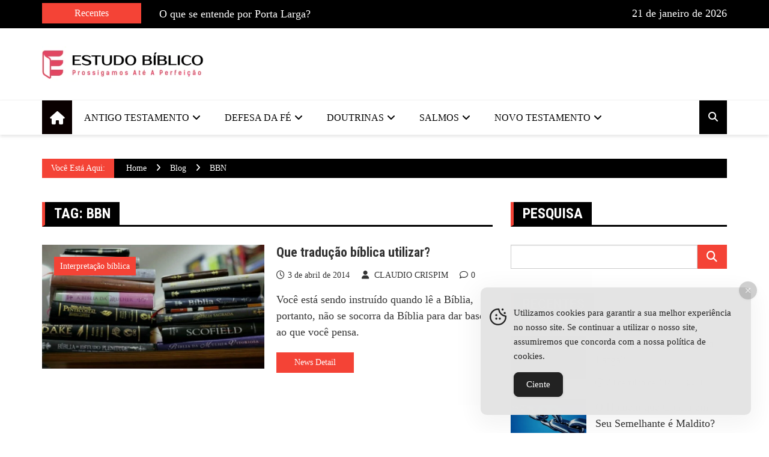

--- FILE ---
content_type: text/html; charset=UTF-8
request_url: https://estudobiblico.org/estudosbiblicos/bbn/
body_size: 21101
content:
<!doctype html><html lang="pt-BR" prefix="og: https://ogp.me/ns#"><head><script data-no-optimize="1">var litespeed_docref=sessionStorage.getItem("litespeed_docref");litespeed_docref&&(Object.defineProperty(document,"referrer",{get:function(){return litespeed_docref}}),sessionStorage.removeItem("litespeed_docref"));</script> <meta charset="UTF-8"><link rel="preconnect" href="https://fonts.gstatic.com/" crossorigin /><meta name="viewport" content="width=device-width, initial-scale=1"><link rel="profile" href="http://gmpg.org/xfn/11"><title>BBN Archives | Estudos Bíblicos Teológicos Evangélicos</title><meta name="robots" content="follow, noindex"/><meta property="og:locale" content="pt_BR" /><meta property="og:type" content="article" /><meta property="og:title" content="BBN Archives | Estudos Bíblicos Teológicos Evangélicos" /><meta property="og:url" content="https://estudobiblico.org/estudosbiblicos/bbn/" /><meta property="og:site_name" content="Estudos Bíblicos Teológicos Evangélicos" /><meta property="og:image" content="https://estudobiblico.org/wp-admin/admin-ajax.php?action=rank_math_overlay_thumb&id=5488&type=play&hash=e265143819124c5bc7ac372bf9d6e5e0" /><meta property="og:image:secure_url" content="https://estudobiblico.org/wp-admin/admin-ajax.php?action=rank_math_overlay_thumb&id=5488&type=play&hash=e265143819124c5bc7ac372bf9d6e5e0" /><meta property="og:image:width" content="1200" /><meta property="og:image:height" content="728" /><meta property="og:image:alt" content="estudo biblico" /><meta property="og:image:type" content="image/jpeg" /><meta name="twitter:card" content="summary" /><meta name="twitter:title" content="BBN Archives | Estudos Bíblicos Teológicos Evangélicos" /><meta name="twitter:image" content="https://estudobiblico.org/wp-admin/admin-ajax.php?action=rank_math_overlay_thumb&id=5488&type=play&hash=e265143819124c5bc7ac372bf9d6e5e0" /> <script type="application/ld+json" class="rank-math-schema-pro">{"@context":"https://schema.org","@graph":[{"headline":"BBN Archives | Estudos B\u00edblicos Teol\u00f3gicos Evang\u00e9licos","speakable":{"@type":"SpeakableSpecification","cssSelector":[]},"@type":"Article","author":{"@type":"Person","name":"CLAUDIO CRISPIM"},"image":{"@type":"ImageObject","url":"https://estudobiblico.org/wp-content/uploads/2014/04/traducao-biblia-utilizar.jpg"},"name":"BBN Archives | Estudos B\u00edblicos Teol\u00f3gicos Evang\u00e9licos","@id":"https://estudobiblico.org/estudosbiblicos/bbn/#schema-39501","isPartOf":{"@id":"https://estudobiblico.org/estudosbiblicos/bbn/#webpage"},"publisher":{"@id":"https://estudobiblico.org/#person"},"inLanguage":"pt-BR","mainEntityOfPage":{"@id":"https://estudobiblico.org/estudosbiblicos/bbn/#webpage"}},{"@type":"Person","@id":"https://estudobiblico.org/#person","name":"Estudos B\u00edblicos Teol\u00f3gicos Evang\u00e9licos","image":{"@type":"ImageObject","@id":"https://estudobiblico.org/#logo","url":"https://estudobiblico.org/wp-content/uploads/2022/10/cropped-biblico-estudo-1-150x59.png","contentUrl":"https://estudobiblico.org/wp-content/uploads/2022/10/cropped-biblico-estudo-1-150x59.png","caption":"Estudos B\u00edblicos Teol\u00f3gicos Evang\u00e9licos","inLanguage":"pt-BR"}},{"@type":"WebSite","@id":"https://estudobiblico.org/#website","url":"https://estudobiblico.org","name":"Estudos B\u00edblicos Teol\u00f3gicos Evang\u00e9licos","publisher":{"@id":"https://estudobiblico.org/#person"},"inLanguage":"pt-BR"},{"@type":"BreadcrumbList","@id":"https://estudobiblico.org/estudosbiblicos/bbn/#breadcrumb","itemListElement":[{"@type":"ListItem","position":"1","item":{"@id":"https://estudobiblico.org","name":"In\u00edcio"}},{"@type":"ListItem","position":"2","item":{"@id":"https://estudobiblico.org/estudosbiblicos/bbn/","name":"BBN"}}]},{"@type":"CollectionPage","@id":"https://estudobiblico.org/estudosbiblicos/bbn/#webpage","url":"https://estudobiblico.org/estudosbiblicos/bbn/","name":"BBN Archives | Estudos B\u00edblicos Teol\u00f3gicos Evang\u00e9licos","isPartOf":{"@id":"https://estudobiblico.org/#website"},"inLanguage":"pt-BR","breadcrumb":{"@id":"https://estudobiblico.org/estudosbiblicos/bbn/#breadcrumb"}}]}</script> <link rel='dns-prefetch' href='//fonts.googleapis.com' /><link rel="alternate" type="application/rss+xml" title="Feed para Estudos Bíblicos Teológicos Evangélicos &raquo;" href="https://estudobiblico.org/feed/" /><link rel="alternate" type="application/rss+xml" title="Feed de comentários para Estudos Bíblicos Teológicos Evangélicos &raquo;" href="https://estudobiblico.org/comments/feed/" /><link rel="alternate" type="application/rss+xml" title="Feed de tag para Estudos Bíblicos Teológicos Evangélicos &raquo; BBN" href="https://estudobiblico.org/estudosbiblicos/bbn/feed/" /><link rel="preconnect" href="https://fonts.googleapis.com"><link rel="preconnect" href="https://fonts.gstatic.com" crossorigin><style type="text/css" media="all">.wpautoterms-footer{background-color:#fff;text-align:center}.wpautoterms-footer a{color:#000;font-family:Arial,sans-serif;font-size:14px}.wpautoterms-footer .separator{color:#ccc;font-family:Arial,sans-serif;font-size:14px}</style><style id='wp-img-auto-sizes-contain-inline-css' type='text/css'>img:is([sizes=auto i],[sizes^="auto," i]){contain-intrinsic-size:3000px 1500px}</style> <script src="[data-uri]" defer></script><script data-optimized="1" src="https://estudobiblico.org/wp-content/plugins/litespeed-cache/assets/js/webfontloader.min.js" defer></script> <link rel='stylesheet' id='wp-block-library-css' href='https://estudobiblico.org/wp-includes/css/dist/block-library/style.min.css?ver=6.9' type='text/css' media='all' /><style id='global-styles-inline-css' type='text/css'>:root{--wp--preset--aspect-ratio--square:1;--wp--preset--aspect-ratio--4-3:4/3;--wp--preset--aspect-ratio--3-4:3/4;--wp--preset--aspect-ratio--3-2:3/2;--wp--preset--aspect-ratio--2-3:2/3;--wp--preset--aspect-ratio--16-9:16/9;--wp--preset--aspect-ratio--9-16:9/16;--wp--preset--color--black:#000000;--wp--preset--color--cyan-bluish-gray:#abb8c3;--wp--preset--color--white:#ffffff;--wp--preset--color--pale-pink:#f78da7;--wp--preset--color--vivid-red:#cf2e2e;--wp--preset--color--luminous-vivid-orange:#ff6900;--wp--preset--color--luminous-vivid-amber:#fcb900;--wp--preset--color--light-green-cyan:#7bdcb5;--wp--preset--color--vivid-green-cyan:#00d084;--wp--preset--color--pale-cyan-blue:#8ed1fc;--wp--preset--color--vivid-cyan-blue:#0693e3;--wp--preset--color--vivid-purple:#9b51e0;--wp--preset--gradient--vivid-cyan-blue-to-vivid-purple:linear-gradient(135deg,rgb(6,147,227) 0%,rgb(155,81,224) 100%);--wp--preset--gradient--light-green-cyan-to-vivid-green-cyan:linear-gradient(135deg,rgb(122,220,180) 0%,rgb(0,208,130) 100%);--wp--preset--gradient--luminous-vivid-amber-to-luminous-vivid-orange:linear-gradient(135deg,rgb(252,185,0) 0%,rgb(255,105,0) 100%);--wp--preset--gradient--luminous-vivid-orange-to-vivid-red:linear-gradient(135deg,rgb(255,105,0) 0%,rgb(207,46,46) 100%);--wp--preset--gradient--very-light-gray-to-cyan-bluish-gray:linear-gradient(135deg,rgb(238,238,238) 0%,rgb(169,184,195) 100%);--wp--preset--gradient--cool-to-warm-spectrum:linear-gradient(135deg,rgb(74,234,220) 0%,rgb(151,120,209) 20%,rgb(207,42,186) 40%,rgb(238,44,130) 60%,rgb(251,105,98) 80%,rgb(254,248,76) 100%);--wp--preset--gradient--blush-light-purple:linear-gradient(135deg,rgb(255,206,236) 0%,rgb(152,150,240) 100%);--wp--preset--gradient--blush-bordeaux:linear-gradient(135deg,rgb(254,205,165) 0%,rgb(254,45,45) 50%,rgb(107,0,62) 100%);--wp--preset--gradient--luminous-dusk:linear-gradient(135deg,rgb(255,203,112) 0%,rgb(199,81,192) 50%,rgb(65,88,208) 100%);--wp--preset--gradient--pale-ocean:linear-gradient(135deg,rgb(255,245,203) 0%,rgb(182,227,212) 50%,rgb(51,167,181) 100%);--wp--preset--gradient--electric-grass:linear-gradient(135deg,rgb(202,248,128) 0%,rgb(113,206,126) 100%);--wp--preset--gradient--midnight:linear-gradient(135deg,rgb(2,3,129) 0%,rgb(40,116,252) 100%);--wp--preset--font-size--small:13px;--wp--preset--font-size--medium:20px;--wp--preset--font-size--large:36px;--wp--preset--font-size--x-large:42px;--wp--preset--spacing--20:0.44rem;--wp--preset--spacing--30:0.67rem;--wp--preset--spacing--40:1rem;--wp--preset--spacing--50:1.5rem;--wp--preset--spacing--60:2.25rem;--wp--preset--spacing--70:3.38rem;--wp--preset--spacing--80:5.06rem;--wp--preset--shadow--natural:6px 6px 9px rgba(0, 0, 0, 0.2);--wp--preset--shadow--deep:12px 12px 50px rgba(0, 0, 0, 0.4);--wp--preset--shadow--sharp:6px 6px 0px rgba(0, 0, 0, 0.2);--wp--preset--shadow--outlined:6px 6px 0px -3px rgb(255, 255, 255), 6px 6px rgb(0, 0, 0);--wp--preset--shadow--crisp:6px 6px 0px rgb(0, 0, 0)}:where(.is-layout-flex){gap:.5em}:where(.is-layout-grid){gap:.5em}body .is-layout-flex{display:flex}.is-layout-flex{flex-wrap:wrap;align-items:center}.is-layout-flex>:is(*,div){margin:0}body .is-layout-grid{display:grid}.is-layout-grid>:is(*,div){margin:0}:where(.wp-block-columns.is-layout-flex){gap:2em}:where(.wp-block-columns.is-layout-grid){gap:2em}:where(.wp-block-post-template.is-layout-flex){gap:1.25em}:where(.wp-block-post-template.is-layout-grid){gap:1.25em}.has-black-color{color:var(--wp--preset--color--black)!important}.has-cyan-bluish-gray-color{color:var(--wp--preset--color--cyan-bluish-gray)!important}.has-white-color{color:var(--wp--preset--color--white)!important}.has-pale-pink-color{color:var(--wp--preset--color--pale-pink)!important}.has-vivid-red-color{color:var(--wp--preset--color--vivid-red)!important}.has-luminous-vivid-orange-color{color:var(--wp--preset--color--luminous-vivid-orange)!important}.has-luminous-vivid-amber-color{color:var(--wp--preset--color--luminous-vivid-amber)!important}.has-light-green-cyan-color{color:var(--wp--preset--color--light-green-cyan)!important}.has-vivid-green-cyan-color{color:var(--wp--preset--color--vivid-green-cyan)!important}.has-pale-cyan-blue-color{color:var(--wp--preset--color--pale-cyan-blue)!important}.has-vivid-cyan-blue-color{color:var(--wp--preset--color--vivid-cyan-blue)!important}.has-vivid-purple-color{color:var(--wp--preset--color--vivid-purple)!important}.has-black-background-color{background-color:var(--wp--preset--color--black)!important}.has-cyan-bluish-gray-background-color{background-color:var(--wp--preset--color--cyan-bluish-gray)!important}.has-white-background-color{background-color:var(--wp--preset--color--white)!important}.has-pale-pink-background-color{background-color:var(--wp--preset--color--pale-pink)!important}.has-vivid-red-background-color{background-color:var(--wp--preset--color--vivid-red)!important}.has-luminous-vivid-orange-background-color{background-color:var(--wp--preset--color--luminous-vivid-orange)!important}.has-luminous-vivid-amber-background-color{background-color:var(--wp--preset--color--luminous-vivid-amber)!important}.has-light-green-cyan-background-color{background-color:var(--wp--preset--color--light-green-cyan)!important}.has-vivid-green-cyan-background-color{background-color:var(--wp--preset--color--vivid-green-cyan)!important}.has-pale-cyan-blue-background-color{background-color:var(--wp--preset--color--pale-cyan-blue)!important}.has-vivid-cyan-blue-background-color{background-color:var(--wp--preset--color--vivid-cyan-blue)!important}.has-vivid-purple-background-color{background-color:var(--wp--preset--color--vivid-purple)!important}.has-black-border-color{border-color:var(--wp--preset--color--black)!important}.has-cyan-bluish-gray-border-color{border-color:var(--wp--preset--color--cyan-bluish-gray)!important}.has-white-border-color{border-color:var(--wp--preset--color--white)!important}.has-pale-pink-border-color{border-color:var(--wp--preset--color--pale-pink)!important}.has-vivid-red-border-color{border-color:var(--wp--preset--color--vivid-red)!important}.has-luminous-vivid-orange-border-color{border-color:var(--wp--preset--color--luminous-vivid-orange)!important}.has-luminous-vivid-amber-border-color{border-color:var(--wp--preset--color--luminous-vivid-amber)!important}.has-light-green-cyan-border-color{border-color:var(--wp--preset--color--light-green-cyan)!important}.has-vivid-green-cyan-border-color{border-color:var(--wp--preset--color--vivid-green-cyan)!important}.has-pale-cyan-blue-border-color{border-color:var(--wp--preset--color--pale-cyan-blue)!important}.has-vivid-cyan-blue-border-color{border-color:var(--wp--preset--color--vivid-cyan-blue)!important}.has-vivid-purple-border-color{border-color:var(--wp--preset--color--vivid-purple)!important}.has-vivid-cyan-blue-to-vivid-purple-gradient-background{background:var(--wp--preset--gradient--vivid-cyan-blue-to-vivid-purple)!important}.has-light-green-cyan-to-vivid-green-cyan-gradient-background{background:var(--wp--preset--gradient--light-green-cyan-to-vivid-green-cyan)!important}.has-luminous-vivid-amber-to-luminous-vivid-orange-gradient-background{background:var(--wp--preset--gradient--luminous-vivid-amber-to-luminous-vivid-orange)!important}.has-luminous-vivid-orange-to-vivid-red-gradient-background{background:var(--wp--preset--gradient--luminous-vivid-orange-to-vivid-red)!important}.has-very-light-gray-to-cyan-bluish-gray-gradient-background{background:var(--wp--preset--gradient--very-light-gray-to-cyan-bluish-gray)!important}.has-cool-to-warm-spectrum-gradient-background{background:var(--wp--preset--gradient--cool-to-warm-spectrum)!important}.has-blush-light-purple-gradient-background{background:var(--wp--preset--gradient--blush-light-purple)!important}.has-blush-bordeaux-gradient-background{background:var(--wp--preset--gradient--blush-bordeaux)!important}.has-luminous-dusk-gradient-background{background:var(--wp--preset--gradient--luminous-dusk)!important}.has-pale-ocean-gradient-background{background:var(--wp--preset--gradient--pale-ocean)!important}.has-electric-grass-gradient-background{background:var(--wp--preset--gradient--electric-grass)!important}.has-midnight-gradient-background{background:var(--wp--preset--gradient--midnight)!important}.has-small-font-size{font-size:var(--wp--preset--font-size--small)!important}.has-medium-font-size{font-size:var(--wp--preset--font-size--medium)!important}.has-large-font-size{font-size:var(--wp--preset--font-size--large)!important}.has-x-large-font-size{font-size:var(--wp--preset--font-size--x-large)!important}</style><style id='classic-theme-styles-inline-css' type='text/css'>/*! This file is auto-generated */
.wp-block-button__link{color:#fff;background-color:#32373c;border-radius:9999px;box-shadow:none;text-decoration:none;padding:calc(.667em + 2px) calc(1.333em + 2px);font-size:1.125em}.wp-block-file__button{background:#32373c;color:#fff;text-decoration:none}</style><link data-optimized="1" rel='stylesheet' id='wpautoterms_css-css' href='https://estudobiblico.org/wp-content/litespeed/css/1/70419f836ecc36636f36915210f86697.css?ver=7ddad' type='text/css' media='all' /><link rel='stylesheet' id='simple-gdpr-cookie-compliance-css' href='https://estudobiblico.org/wp-content/plugins/simple-gdpr-cookie-compliance/public/assets/dist/public.min.css?ver=2.0.0' type='text/css' media='all' /><style id='simple-gdpr-cookie-compliance-inline-css' type='text/css'>:root{--sgcc-text-color:#222222;--sgcc-link-color:#222222;--sgcc-link-hover-color:#00BC7D;--sgcc-notice-background-color:#E4E4E4;--sgcc-cookie-icon-color:#222222;--sgcc-close-button-background-color:#222222;--sgcc-close-button-hover-background-color:#00BC7D;--sgcc-close-button-color:#ffffff;--sgcc-close-button-hover-color:#ffffff;--sgcc-accept-button-background-color:#222222;--sgcc-accept-button-hover-background-color:#00BC7D;--sgcc-accept-button-color:#ffffff;--sgcc-accept-button-hover-color:#ffffff;--sgcc-accept-button-border-color:#222222;--sgcc-accept-button-hover-border-color:#00BC7D}.sgcc-main-wrapper[data-layout=custom_width],.sgcc-main-wrapper[data-layout=pop_up]{--width:450px}.sgcc-main-wrapper[data-layout=custom_width].position-bottom-right{--right:30px;--bottom:30px}</style><link data-optimized="1" rel='stylesheet' id='ez-toc-css' href='https://estudobiblico.org/wp-content/litespeed/css/1/fbc01763df9dda75f9ac42f807c5b6e7.css?ver=c96c8' type='text/css' media='all' /><style id='ez-toc-inline-css' type='text/css'>div#ez-toc-container .ez-toc-title{font-size:120%}div#ez-toc-container .ez-toc-title{font-weight:500}div#ez-toc-container ul li,div#ez-toc-container ul li a{font-size:95%}div#ez-toc-container ul li,div#ez-toc-container ul li a{font-weight:500}div#ez-toc-container nav ul ul li{font-size:90%}.ez-toc-box-title{font-weight:700;margin-bottom:10px;text-align:center;text-transform:uppercase;letter-spacing:1px;color:#666;padding-bottom:5px;position:absolute;top:-4%;left:5%;background-color:inherit;transition:top 0.3s ease}.ez-toc-box-title.toc-closed{top:-25%}.ez-toc-container-direction{direction:ltr}.ez-toc-counter ul{counter-reset:item}.ez-toc-counter nav ul li a::before{content:counters(item,'.',decimal) '. ';display:inline-block;counter-increment:item;flex-grow:0;flex-shrink:0;margin-right:.2em;float:left}.ez-toc-widget-direction{direction:ltr}.ez-toc-widget-container ul{counter-reset:item}.ez-toc-widget-container nav ul li a::before{content:counters(item,'.',decimal) '. ';display:inline-block;counter-increment:item;flex-grow:0;flex-shrink:0;margin-right:.2em;float:left}</style><link rel='stylesheet' id='royale-news-pro-style-css' href='https://estudobiblico.org/wp-content/themes/royale-news-pro/style.css?ver=2.1.7' type='text/css' media='all' /><link data-optimized="1" rel='stylesheet' id='font-awesome-css' href='https://estudobiblico.org/wp-content/litespeed/css/1/c0a0d325b6889bff675fdef643b7cf7b.css?ver=03dda' type='text/css' media='all' /><link data-optimized="1" rel='stylesheet' id='animate-css' href='https://estudobiblico.org/wp-content/litespeed/css/1/ea1d10809397371108d2336339390659.css?ver=62937' type='text/css' media='all' /><link rel='stylesheet' id='bootstrap-css' href='https://estudobiblico.org/wp-content/themes/royale-news-pro/assets/libraries/bootstrap/bootstrap.css?ver=3.3.7' type='text/css' media='all' /><link data-optimized="1" rel='stylesheet' id='meanmenu-css' href='https://estudobiblico.org/wp-content/litespeed/css/1/1501376377d4fd5cde45e9d255c482d4.css?ver=ed794' type='text/css' media='all' /><link data-optimized="1" rel='stylesheet' id='owl-carousel-css' href='https://estudobiblico.org/wp-content/litespeed/css/1/0be555e4189d7b28d6def8d96fdc9e45.css?ver=2a657' type='text/css' media='all' /><link rel='stylesheet' id='royale-news-pro-main-css' href='https://estudobiblico.org/wp-content/themes/royale-news-pro/assets/dist/main.css?ver=ROYALE_NEWS_PRO_VERSION' type='text/css' media='all' /> <script type="text/javascript" src="https://estudobiblico.org/wp-includes/js/jquery/jquery.min.js?ver=3.7.1" id="jquery-core-js"></script> <script type="text/javascript" src="https://estudobiblico.org/wp-includes/js/jquery/jquery-migrate.min.js?ver=3.4.1" id="jquery-migrate-js"></script> <script type="text/javascript" src="https://estudobiblico.org/wp-includes/js/dist/dom-ready.min.js?ver=f77871ff7694fffea381" id="wp-dom-ready-js"></script> <script type="text/javascript" src="https://estudobiblico.org/wp-content/plugins/auto-terms-of-service-and-privacy-policy/js/base.js?ver=3.0.4" id="wpautoterms_base-js" defer data-deferred="1"></script> <link rel="https://api.w.org/" href="https://estudobiblico.org/wp-json/" /><link rel="alternate" title="JSON" type="application/json" href="https://estudobiblico.org/wp-json/wp/v2/tags/334" /><link rel="EditURI" type="application/rsd+xml" title="RSD" href="https://estudobiblico.org/xmlrpc.php?rsd" /><meta name="generator" content="WordPress 6.9" /><style>.editor-content-entry a{color:#f44366}.editor-content-entry a:hover{color:#f44366}.header-mask{background-color:rgb(0 0 0 / .2)}.site-title{font-size:32pxpx}.header-style-2 .logo-section,.middle-header{padding-top:30px}.header-style-2 .logo-section,.middle-header{padding-bottom:30px}.header-style-2 .menu-section,.bottom-header,.mean-container .mean-nav{background-color:rgb(255 255 255)}.main-navigation .primary-menu>li>a,.mean-container .mean-nav ul li a,.mean-container .mean-nav ul li li a{color:rgb(0 0 0)}.mean-container .mean-nav ul li a.mean-expand,.mean-container .mean-nav ul li a.mean-expand{color:rgb(0 0 0)}.main-navigation .primary-menu li a:hover{color:#f44336}.main-navigation .primary-menu li a:hover{background-color:#fff0}.main-navigation .primary-menu li.current_page_item>a,.main-navigation .primary-menu li.current_page_item>a:hover,.main-navigation .primary-menu li.current-menu-item>a,.main-navigation .primary-menu li.current-menu-item>a:hover{color:#fff}.main-navigation .primary-menu li.current_page_item>a,.main-navigation .primary-menu li.current_page_item>a:hover,.main-navigation .primary-menu li.current-menu-item>a,.main-navigation .primary-menu li.current-menu-item>a:hover{background-color:#f44336}.main-navigation ul ul{background-color:rgb(0 0 0)}.main-navigation .primary-menu li .sub-menu li a{color:rgb(255 255 255)}.main-navigation .primary-menu li .sub-menu li a{background-color:rgb(0 0 0)}.main-navigation .primary-menu li .sub-menu li a:hover{color:#f44336}.main-navigation .primary-menu li .sub-menu li a:hover{background-color:#fff0}.search-icon{color:rgb(255 255 255)}.search-icon{background-color:#000}.search-icon:hover{color:rgb(255 255 255);background-color:#000}.header-layout-one .main-navigation .menu-home-icon a,.header-style-2 .main-navigation .menu-home-icon a{color:#fff}.header-layout-one .main-navigation .menu-home-icon a,.header-style-2 .main-navigation .menu-home-icon a{background-color:#0a0000}.cat-links a:nth-child(1){background-color:#f44336}.cat-links a:nth-child(2){background-color:#E91E63}.cat-links a:nth-child(3){background-color:#9C27B0}.cat-links a:nth-child(4){background-color:#673AB7}.cat-links a:nth-child(5){background-color:#3F51B5}.cat-links a:nth-child(6){background-color:#2196F3}.cat-links a:nth-child(7){background-color:#03A9F4}.ticker-title-container,.breadcrumbs .trail-browse,.page-numbers.current,#searchsubmit,.news-content a.btn-more,.ticker-under-header .owl-carousel .owl-nav button.owl-prev,.ticker-under-header .owl-carousel .owl-nav button.owl-next,.scroll-top,#commentform .form-submit input#submit,.single-post-share .post-share li a,#searchsubmit:hover{background-color:#f44336;color:#fff}.ticker-title-container p{color:#fff}.breadcrumbs .trail-browse::after{border-left-color:#f44336}.single-post-share .post-share li a,.page-numbers,.scroll-top,#commentform .form-submit input#submit,#searchsubmit,#searchsubmit:hover{border-color:#f44336}.footer .widget-title{color:#f44336}.ticker-news a:hover,.social-menu li a[href*=".com"]:hover::before,.news-title a:hover,.entry-meta a:hover,.widget a:hover,.post-navigation .nav-links .nav-previous a:hover,.post-navigation .nav-links .nav-next a:hover,.related-slider .owl-item .item .news-title a:hover,.news-detail .entry-meta .cat-links a:hover,.comments-area a:hover,.breadcrumbs li a:hover span,.menu-footer-menu-container ul li a:hover{color:#f44336}.search-form-container::before{border-bottom-color:#000}.breadcrumb-container,button:hover,input[type="button"]:hover,input[type="reset"]:hover,input[type="submit"]:hover,.news-content a.btn-more:hover,.cat-links a:hover,.page-numbers:hover,.single-post-share .post-share li a:hover,.scroll-top:hover,.search-form-container .search-form,.ticker-under-header .owl-carousel .owl-nav button.owl-prev:hover,.ticker-under-header .owl-carousel .owl-nav button.owl-next:hover,#commentform .form-submit #submit:hover{background-color:#000;color:#fff}.search-form-container .search-form,.page-numbers:hover,.single-post-share .post-share li a:hover,.scroll-top:hover,#commentform .form-submit #submit:hover{border-color:#000}.news-section-info,.sidebar .widget-info{border-left-color:#000}.sidebar .widget-info,.news-section-title{border-bottom-color:#000}.top-header{background-color:rgb(0 0 0)}.top-header,.top-header a,.social-menu li a[href*=".com"]:before,.top-header .ticker-news a,.top-header .current-date p{color:rgb(255 255 255)}.top-header a:hover,.social-menu li a[href*=".com"]:hover:before,.top-header .ticker-news a:hover{color:#f44336}.footer{background-color:#000}.footer .widget .widget-title{color:#f44336}.footer,.footer .widget_calendar .calendar_wrap table caption,.footer a{color:#fff}.footer a:hover,.footer .widget a:hover,.footer .menu-footer-menu-container ul li a:hover{color:#f44336}.footer .widget_tag_cloud .tagcloud .tag-cloud-link,.widget_calendar .calendar_wrap table{border-color:#757575}.footer .widget_archive ul li,.footer .widget_categories ul li,.footer .widget_meta ul li,.footer .widget_nav_menu ul li,.footer .widget_pages ul li,.footer .widget_recent_comments li.recentcomments,.footer .widget_recent_entries ul li,.footer .widget_rew_plugin .rew-entries li,.footer .widget_rss ul li,.footer .widget_calendar .calendar_wrap table thead tr,.footer .widget_calendar .calendar_wrap table tbody tr{border-bottom-color:#757575}.footer .widget_calendar .calendar_wrap table caption,.footer .widget_calendar .calendar_wrap table thead tr{border-top-color:#757575}.footer .widget_calendar .calendar_wrap table caption,.footer .widget_calendar .calendar_wrap table tbody tr td,.footer .widget_calendar .calendar_wrap table thead tr th{border-left-color:#757575}.footer .widget_calendar .calendar_wrap table caption{border-right-color:#757575}.middle-header{background-color:#fff0}body,.royale-news-pro-news-trending-posts .news-title,.royale-news-pro-news-recent-posts .news-title,.trail-browse{font-family:Open Sans}body,.royale-news-pro-news-trending-posts .news-title,.royale-news-pro-news-recent-posts .news-title,button,input[type="button"],input[type="reset"],input[type="submit"]{font-size:18px}.widget_tag_cloud .tagcloud .tag-cloud-link{font-size:18px!important}body,.royale-news-pro-news-trending-posts .news-title,.royale-news-pro-news-recent-posts .news-title,.trail-browse{font-weight:400}body,.royale-news-pro-news-trending-posts .news-title,.royale-news-pro-news-recent-posts .news-title{line-height:1.5}body{letter-spacing:0}h1,h2,h3,h4,h5,h6,.h1,.h2,.h3,.h4,.h5,.h6,header .site-title{font-family:Roboto Condensed}h1,h2,h3,h4,h5,h6,.h1,.h2,.h3,.h4,.h5,.h6,header .site-title{font-weight:700}@media (min-width:1024px){h1,.h1{font-size:36px}}h1,.h1{font-style:normal}h1,.h1{text-transform:none}h1,.h1{line-height:1.2}h1,.h1{letter-spacing:0}@media (min-width:1024px){h2,.h2{font-size:32px}}h2,.h2{font-style:normal}h2,.h2{text-transform:none}h2,.h2{line-height:1.2}h2,.h2{letter-spacing:0}@media (min-width:1024px){h3,.h3{font-size:24px}}h3,.h3{font-style:normal}h3,.h3{text-transform:none}h3,.h3{line-height:1.2}h3,.h3{letter-spacing:0}@media (min-width:1024px){h4,.h4{font-size:18px}}h4,.h4{font-style:normal}h4,.h4{text-transform:none}h4,.h4{line-height:1.2}h4,.h4{letter-spacing:0}@media (min-width:1024px){h5,.h5{font-size:17px}}h5,.h5{font-style:normal}h5,.h5{text-transform:none}h5,.h5{line-height:1.2}h5,.h5{letter-spacing:0}@media (min-width:1024px){h6,.h6{font-size:16px}}h6,.h6{font-style:normal}h6,.h6{text-transform:none}h6,.h6{line-height:1.2}h6,.h6{letter-spacing:0}header .site-title{font-family:Roboto Condensed;font-weight:700}@media (min-width:1024px){header .site-title{font-size:32px}}header .site-title{font-style:normal}header .site-title{text-transform:uppercase}header .site-title{line-height:1.2}header .site-title{letter-spacing:0}.main-navigation .primary-menu li a,.sub-menu li a{font-family:Open Sans}.main-navigation .primary-menu li a,.sub-menu li a{font-weight:400}@media (min-width:1024px){.main-navigation .primary-menu li a,.search-icon{font-size:16px}}.main-navigation .primary-menu li a{font-style:normal}.main-navigation .primary-menu li a{text-transform:uppercase}.main-navigation .primary-menu li a{letter-spacing:0}@media (min-width:1024px){.main-navigation .primary-menu li .sub-menu li a{font-size:14px}}.main-navigation .primary-menu li .sub-menu li a{font-style:normal}.main-navigation .primary-menu li .sub-menu li a{text-transform:none}.main-navigation .primary-menu li .sub-menu li a{letter-spacing:0}.news-section-info .section-title,.sidebar .widget-info .widget-title{font-family:Roboto Condensed}.news-section-info .section-title,.sidebar .widget-info .widget-title{font-weight:700}.news-section-info .section-title,.sidebar .widget-info .widget-title{font-size:24px}.news-section-info .section-title,.sidebar .widget-info .widget-title{text-transform:uppercase}.news-section-info .section-title,.sidebar .widget-info .widget-title{line-height:1.2}.news-section-info .section-title,.sidebar .widget-info .widget-title{letter-spacing:0}.news-section-info .section-title,.sidebar .widget-info .widget-title{font-style:normal}.news-title,.single-post-title .big-news-title .extra-big-news-title .small-news-title{font-family:Roboto Condensed}.news-title,.single-post-title .big-news-title .extra-big-news-title .small-news-title{font-weight:700}@media (min-width:1024px){.extra-big-news-title{font-size:28px}}.extra-big-news-title{font-style:normal}.extra-big-news-title{text-transform:none}@media(min-width:1051px){.extra-big-news-title{line-height:1.2}}.extra-big-news-title{letter-spacing:0}@media (min-width:1024px){.big-news-title{font-size:22px}}.big-news-title{font-style:normal}.big-news-title{text-transform:none}@media(min-width:1051px){.big-news-title{line-height:1.2}}.big-news-title{letter-spacing:0}@media (min-width:1024px){.small-news-title{font-size:18px}}.small-news-title{font-style:normal}.small-news-title{text-transform:none}@media(min-width:1051px){.small-news-title{line-height:1.2}}.small-news-title{letter-spacing:0}.entry-meta a{font-family:Open Sans}.entry-meta a{font-weight:400}@media (min-width:1024px){.cat-links a,.entry-meta a{font-size:14px}}.entry-meta a{font-style:normal}.entry-meta a{text-transform:none}@media(min-width:1051px){.entry-meta a{line-height:1}}.entry-meta a{letter-spacing:0}.related-news-section .section-title,.news-section-title .section-title,.news-section .news-section-info .section-title,.news-section .news-section-title .section-title .news-cat-link,.widget-info .widget-title,.sidebar .widget-info .widget-title{font-family:Roboto Condensed}.related-news-section .section-title,.news-section-title .section-title,.news-section .news-section-info .section-title,.news-section .news-section-title .section-title .news-cat-link,.widget-info .widget-title,.sidebar .widget-info .widget-title{font-weight:700}@media (min-width:1024px){.related-news-section .section-title,.news-section .news-section-info .section-title,.news-section .news-section-title .section-title{font-size:24px}}.related-news-section .section-title,.news-section .news-section-info .section-title,.news-section .news-section-title .section-title{font-style:normal}.related-news-section .section-title,.news-section .news-section-info .section-title,.news-section .news-section-title .section-title{text-transform:uppercase}@media(min-width:1051px){.related-news-section .section-title,.news-section .news-section-info .section-title,.news-section .news-section-title .section-title{line-height:1.2}}.related-news-section .section-title,.news-section .news-section-info .section-title,.news-section .news-section-title .section-title{letter-spacing:0}@media (min-width:1024px){.news-cat-link{font-size:16px}}.news-cat-link{font-style:normal}.news-cat-link{text-transform:uppercase}@media(min-width:1051px){.news-cat-link{line-height:2}}.news-cat-link{letter-spacing:0}.widget-info .widget-title,.sidebar .widget-info .widget-title{font-size:24px}.widget-info .widget-title,.sidebar .widget-info .widget-title{font-style:normal}.widget-info .widget-title,.sidebar .widget-info .widget-title{text-transform:uppercase}@media(min-width:1051px){.widget-info .widget-title,.sidebar .widget-info .widget-title{line-height:1.2}}.widget-info .widget-title,.sidebar .widget-info .widget-title{letter-spacing:0}.rnp-pagination .nav-links{justify-content:left}.news-section-info .section-title,.sidebar .widget-info .widget-title{color:#fff}.news-cat-link{color:#000}.news-section-info .section-title,.sidebar .widget-info .widget-title{background-color:#000}.news-section-info,.sidebar .widget-info{border-bottom-color:#000}.news-section-info,.sidebar .widget-info{border-left-color:#f44336}.trail-browse,.breadcrumbs li a,.breadcrumbs li a span{font-size:14px}.breadcrumbs .trail-browse,.breadcrumbs li a,.breadcrumbs li a span{text-transform:capitalize}.trail-browse,.breadcrumbs li a,.breadcrumbs li a span{line-height:1.2}.trail-browse,.breadcrumbs li a,.breadcrumbs li a span{letter-spacing:0}.trail-browse,.breadcrumbs li a,.breadcrumbs li a span{font-style:normal}.breadcrumb-container{background-color:#000}.breadcrumbs li a span,.breadcrumbs li::after{color:#fff}.breadcrumbs li a span:hover{color:#fff}.trail-browse{margin:0}</style><style type="text/css">.recentcomments a{display:inline!important;padding:0!important;margin:0!important}</style><script type="text/javascript" id="google_gtagjs" src="https://estudobiblico.org/?local_ga_js=a5760f8a454cfb790bff99825b8b5f00" defer data-deferred="1"></script> <script type="text/javascript" id="google_gtagjs-inline" src="[data-uri]" defer></script> <link rel="icon" href="https://estudobiblico.org/wp-content/uploads/2025/06/favicon-32x32-1.png" sizes="32x32" /><link rel="icon" href="https://estudobiblico.org/wp-content/uploads/2025/06/favicon-32x32-1.png" sizes="192x192" /><link rel="apple-touch-icon" href="https://estudobiblico.org/wp-content/uploads/2025/06/favicon-32x32-1.png" /><meta name="msapplication-TileImage" content="https://estudobiblico.org/wp-content/uploads/2025/06/favicon-32x32-1.png" /></head><body class="archive tag tag-bbn tag-334 wp-custom-logo wp-theme-royale-news-pro">
<a class="skip-link screen-reader-text" href="#content">Skip to content</a><header class="header header-layout-one"><div class="top-header"><div class="container"><div class="row clearfix"><div class="col-md-8"><div class="row clearfix ticker-news-section"><div class="col-xs-3 col-sm-3"><div class="ticker-title-container"><div class="ticker-title"><p>Recentes</p></div></div></div><div class="col-xs-9 col-sm-9"><div class="ticker-detail-container"><div class="owl-carousel ticker-news-carousel"><div class="item"><div class="ticker-news">
<a href="https://estudobiblico.org/o-que-se-entende-por-porta-larga/">O que se entende por Porta Larga?</a></div></div><div class="item"><div class="ticker-news">
<a href="https://estudobiblico.org/o-homem-que-confia-em-seu-semelhante-e-maldito/">O Homem que Confia em Seu Semelhante é Maldito?</a></div></div><div class="item"><div class="ticker-news">
<a href="https://estudobiblico.org/a-parabola-das-dez-virgens/">A parábola das Dez Virgens</a></div></div><div class="item"><div class="ticker-news">
<a href="https://estudobiblico.org/a-parabola-dos-talentos/">A Parábola dos Talentos</a></div></div><div class="item"><div class="ticker-news">
<a href="https://estudobiblico.org/expiacao-substitutiva-a-obediencia-que-da-nova-vida/">Expiação Substitutiva: a Obediência que dá nova Vida</a></div></div></div></div></div></div></div><div class="col-md-4 hidden-sm hidden-xs"><div class="clearfix current-date-social-links"><div class="current-date-container"><div class="current-date"><p>
21 de janeiro de 2026</p></div></div><div class="social-menu-container"></div></div></div></div></div></div><div class="middle-header"><div class="container"><div class="row clearfix"><div class="col-md-4"><div class="site-info ">
<a href="https://estudobiblico.org/" class="custom-logo-link" rel="home"><img width="269" height="59" src="https://estudobiblico.org/wp-content/uploads/2022/10/cropped-biblico-estudo-1.png.webp" class="custom-logo" alt="estudo biblico" decoding="async" /></a></div></div><div class="col-md-8 hidden-xs hidden-sm"><div class="header-ad"></div></div></div></div></div><div class="bottom-header sticky-header"><div class="container"><div class="row clearfix"><div class="col-md-11"><div class="menu-container clearfix"><nav id="site-navigation" class="main-navigation" role="navigation"><div class="primary-menu-container"><ul id="primary-menu" class="primary-menu"><li class="menu-home-icon"><a href="https://estudobiblico.org/"><i class="fa fa-home" aria-hidden="true"></i></a></li><li id="menu-item-5489" class="menu-item menu-item-type-taxonomy menu-item-object-category menu-item-has-children menu-item-5489"><a href="https://estudobiblico.org/antigo-testamento/">Antigo Testamento</a><ul class="sub-menu"><li id="menu-item-8163" class="menu-item menu-item-type-taxonomy menu-item-object-category menu-item-8163"><a href="https://estudobiblico.org/antigo-testamento/pentateuco/">Pentateuco</a></li><li id="menu-item-8158" class="menu-item menu-item-type-taxonomy menu-item-object-category menu-item-8158"><a href="https://estudobiblico.org/antigo-testamento/historicos/">Históricos</a></li><li id="menu-item-8160" class="menu-item menu-item-type-taxonomy menu-item-object-category menu-item-8160"><a href="https://estudobiblico.org/antigo-testamento/jo/">Jó</a></li><li id="menu-item-8164" class="menu-item menu-item-type-taxonomy menu-item-object-category menu-item-8164"><a href="https://estudobiblico.org/antigo-testamento/proverbios/">Provérbios</a></li><li id="menu-item-8159" class="menu-item menu-item-type-taxonomy menu-item-object-category menu-item-8159"><a href="https://estudobiblico.org/antigo-testamento/isaias/">Isaías</a></li><li id="menu-item-8166" class="menu-item menu-item-type-taxonomy menu-item-object-category menu-item-8166"><a href="https://estudobiblico.org/antigo-testamento/jeremias/">Jeremias</a></li><li id="menu-item-8161" class="menu-item menu-item-type-taxonomy menu-item-object-category menu-item-8161"><a href="https://estudobiblico.org/antigo-testamento/joel/">Joel</a></li><li id="menu-item-8157" class="menu-item menu-item-type-taxonomy menu-item-object-category menu-item-8157"><a href="https://estudobiblico.org/antigo-testamento/habacuque/">Habacuque</a></li><li id="menu-item-8156" class="menu-item menu-item-type-taxonomy menu-item-object-category menu-item-8156"><a href="https://estudobiblico.org/antigo-testamento/ageu/">Ageu</a></li><li id="menu-item-8162" class="menu-item menu-item-type-taxonomy menu-item-object-category menu-item-8162"><a href="https://estudobiblico.org/antigo-testamento/malaquias/">Malaquias</a></li><li id="menu-item-8165" class="menu-item menu-item-type-taxonomy menu-item-object-category menu-item-8165"><a href="https://estudobiblico.org/antigo-testamento/zacarias/">Zacarias</a></li></ul></li><li id="menu-item-5490" class="menu-item menu-item-type-taxonomy menu-item-object-category menu-item-has-children menu-item-5490"><a href="https://estudobiblico.org/defesa-da-fe/">Defesa da Fé</a><ul class="sub-menu"><li id="menu-item-8194" class="menu-item menu-item-type-taxonomy menu-item-object-category menu-item-8194"><a href="https://estudobiblico.org/defesa-da-fe/adoracao-e-louvor/">Adoração e louvor</a></li><li id="menu-item-8195" class="menu-item menu-item-type-taxonomy menu-item-object-category menu-item-8195"><a href="https://estudobiblico.org/defesa-da-fe/comportamento/">Comportamento</a></li><li id="menu-item-8182" class="menu-item menu-item-type-taxonomy menu-item-object-category menu-item-8182"><a href="https://estudobiblico.org/doutrinas/proposito-eterno/">Propósito Eterno</a></li><li id="menu-item-8201" class="menu-item menu-item-type-taxonomy menu-item-object-category menu-item-8201"><a href="https://estudobiblico.org/defesa-da-fe/oracao/">Oração</a></li><li id="menu-item-8196" class="menu-item menu-item-type-taxonomy menu-item-object-category menu-item-8196"><a href="https://estudobiblico.org/defesa-da-fe/critica/">Crítica</a></li><li id="menu-item-8197" class="menu-item menu-item-type-taxonomy menu-item-object-category menu-item-8197"><a href="https://estudobiblico.org/defesa-da-fe/evangelismo/">Evangelismo</a></li><li id="menu-item-8198" class="menu-item menu-item-type-taxonomy menu-item-object-category menu-item-8198"><a href="https://estudobiblico.org/defesa-da-fe/interpretacao-biblica/">Interpretação bíblica</a></li><li id="menu-item-8204" class="menu-item menu-item-type-taxonomy menu-item-object-category menu-item-8204"><a href="https://estudobiblico.org/defesa-da-fe/sermoes-e-esbocos/">Sermões e esboços</a></li><li id="menu-item-8199" class="menu-item menu-item-type-taxonomy menu-item-object-category menu-item-8199"><a href="https://estudobiblico.org/defesa-da-fe/licoes-biblicas/">Lições bíblicas</a></li><li id="menu-item-8200" class="menu-item menu-item-type-taxonomy menu-item-object-category menu-item-8200"><a href="https://estudobiblico.org/defesa-da-fe/milagres/">Milagres</a></li><li id="menu-item-8203" class="menu-item menu-item-type-taxonomy menu-item-object-category menu-item-8203"><a href="https://estudobiblico.org/defesa-da-fe/polemicos/">Polêmicos</a></li><li id="menu-item-8202" class="menu-item menu-item-type-taxonomy menu-item-object-category menu-item-8202"><a href="https://estudobiblico.org/defesa-da-fe/parabolas/">Parábolas</a></li></ul></li><li id="menu-item-8109" class="menu-item menu-item-type-taxonomy menu-item-object-category menu-item-has-children menu-item-8109"><a href="https://estudobiblico.org/doutrinas/">Doutrinas</a><ul class="sub-menu"><li id="menu-item-8175" class="menu-item menu-item-type-taxonomy menu-item-object-category menu-item-8175"><a href="https://estudobiblico.org/doutrinas/arrependimento/">Arrependimento</a></li><li id="menu-item-8176" class="menu-item menu-item-type-taxonomy menu-item-object-category menu-item-8176"><a href="https://estudobiblico.org/doutrinas/cristologia/">Cristologia</a></li><li id="menu-item-8177" class="menu-item menu-item-type-taxonomy menu-item-object-category menu-item-8177"><a href="https://estudobiblico.org/doutrinas/eleicao-e-predestinacao/">Eleição e Predestinação</a></li><li id="menu-item-8178" class="menu-item menu-item-type-taxonomy menu-item-object-category menu-item-8178"><a href="https://estudobiblico.org/doutrinas/escatologia/">Escatologia</a></li><li id="menu-item-8179" class="menu-item menu-item-type-taxonomy menu-item-object-category menu-item-8179"><a href="https://estudobiblico.org/doutrinas/igreja/">Igreja</a></li><li id="menu-item-8183" class="menu-item menu-item-type-taxonomy menu-item-object-category menu-item-8183"><a href="https://estudobiblico.org/doutrinas/regeneracao/">Regeneração</a></li><li id="menu-item-8180" class="menu-item menu-item-type-taxonomy menu-item-object-category menu-item-8180"><a href="https://estudobiblico.org/doutrinas/justificacao/">Justificação</a></li><li id="menu-item-8205" class="menu-item menu-item-type-taxonomy menu-item-object-category menu-item-8205"><a href="https://estudobiblico.org/doutrinas/santificacao/">Santificação</a></li><li id="menu-item-8184" class="menu-item menu-item-type-taxonomy menu-item-object-category menu-item-8184"><a href="https://estudobiblico.org/doutrinas/salvacao/">Salvação</a></li><li id="menu-item-8181" class="menu-item menu-item-type-taxonomy menu-item-object-category menu-item-8181"><a href="https://estudobiblico.org/doutrinas/pecado/">Pecado</a></li></ul></li><li id="menu-item-8111" class="menu-item menu-item-type-taxonomy menu-item-object-category menu-item-has-children menu-item-8111"><a href="https://estudobiblico.org/salmos/">Salmos</a><ul class="sub-menu"><li id="menu-item-8148" class="menu-item menu-item-type-taxonomy menu-item-object-category menu-item-8148"><a href="https://estudobiblico.org/salmos/salmos-i/">Salmos I</a></li><li id="menu-item-8149" class="menu-item menu-item-type-taxonomy menu-item-object-category menu-item-8149"><a href="https://estudobiblico.org/salmos/salmos-ii/">Salmos II</a></li><li id="menu-item-8150" class="menu-item menu-item-type-taxonomy menu-item-object-category menu-item-8150"><a href="https://estudobiblico.org/salmos/salmos-iii/">Salmos III</a></li><li id="menu-item-8151" class="menu-item menu-item-type-taxonomy menu-item-object-category menu-item-8151"><a href="https://estudobiblico.org/salmos/salmos-iv/">Salmos IV</a></li><li id="menu-item-8152" class="menu-item menu-item-type-taxonomy menu-item-object-category menu-item-8152"><a href="https://estudobiblico.org/salmos/salmos-v/">Salmos V</a></li></ul></li><li id="menu-item-8110" class="menu-item menu-item-type-taxonomy menu-item-object-category menu-item-has-children menu-item-8110"><a href="https://estudobiblico.org/novo-testamento/">Novo Testamento</a><ul class="sub-menu"><li id="menu-item-8185" class="menu-item menu-item-type-taxonomy menu-item-object-category menu-item-8185"><a href="https://estudobiblico.org/novo-testamento/evangelho-mateus/">Evangelho Mateus</a></li><li id="menu-item-8174" class="menu-item menu-item-type-taxonomy menu-item-object-category menu-item-8174"><a href="https://estudobiblico.org/novo-testamento/evangelho-marcos/">Evangelho Marcos</a></li><li id="menu-item-8173" class="menu-item menu-item-type-taxonomy menu-item-object-category menu-item-8173"><a href="https://estudobiblico.org/novo-testamento/evangelho-lucas/">Evangelho Lucas</a></li><li id="menu-item-8172" class="menu-item menu-item-type-taxonomy menu-item-object-category menu-item-8172"><a href="https://estudobiblico.org/novo-testamento/evangelho-joao/">Evangelho João</a></li><li id="menu-item-8167" class="menu-item menu-item-type-taxonomy menu-item-object-category menu-item-8167"><a href="https://estudobiblico.org/novo-testamento/romanos/">Romanos</a></li><li id="menu-item-8189" class="menu-item menu-item-type-taxonomy menu-item-object-category menu-item-8189"><a href="https://estudobiblico.org/novo-testamento/i-corintios/">I Coríntios</a></li><li id="menu-item-8191" class="menu-item menu-item-type-taxonomy menu-item-object-category menu-item-8191"><a href="https://estudobiblico.org/novo-testamento/ii-corintios/">II Coríntios</a></li><li id="menu-item-8187" class="menu-item menu-item-type-taxonomy menu-item-object-category menu-item-8187"><a href="https://estudobiblico.org/novo-testamento/galatas/">Gálatas</a></li><li id="menu-item-8171" class="menu-item menu-item-type-taxonomy menu-item-object-category menu-item-8171"><a href="https://estudobiblico.org/novo-testamento/efesios/">Efésios</a></li><li id="menu-item-8170" class="menu-item menu-item-type-taxonomy menu-item-object-category menu-item-8170"><a href="https://estudobiblico.org/novo-testamento/colossenses/">Colossenses</a></li><li id="menu-item-8193" class="menu-item menu-item-type-taxonomy menu-item-object-category menu-item-8193"><a href="https://estudobiblico.org/novo-testamento/tito/">Tito</a></li><li id="menu-item-8186" class="menu-item menu-item-type-taxonomy menu-item-object-category menu-item-8186"><a href="https://estudobiblico.org/novo-testamento/filemom/">Filemom</a></li><li id="menu-item-8188" class="menu-item menu-item-type-taxonomy menu-item-object-category menu-item-8188"><a href="https://estudobiblico.org/novo-testamento/hebreus/">Hebreus</a></li><li id="menu-item-8168" class="menu-item menu-item-type-taxonomy menu-item-object-category menu-item-8168"><a href="https://estudobiblico.org/novo-testamento/tiago/">Tiago</a></li><li id="menu-item-8190" class="menu-item menu-item-type-taxonomy menu-item-object-category menu-item-8190"><a href="https://estudobiblico.org/novo-testamento/i-pedro/">I Pedro</a></li><li id="menu-item-8192" class="menu-item menu-item-type-taxonomy menu-item-object-category menu-item-8192"><a href="https://estudobiblico.org/novo-testamento/judas/">Judas</a></li><li id="menu-item-8169" class="menu-item menu-item-type-taxonomy menu-item-object-category menu-item-8169"><a href="https://estudobiblico.org/novo-testamento/apocalipse/">Apocalipse</a></li></ul></li></ul></div></nav></div></div><div class="col-md-1 hidden-xs hidden-sm"><div class="search-container pull-right">
<a class="search-icon" href="#"><i class="fa fa-search" aria-hidden="true"></i></a></div></div><div class="col-md-12 search-form-main-container"><div class="search-form-container"><form role="search" method="get" id="search-form" class="search-form" action="https://estudobiblico.org/" ><div class="input-group stylish-input-group">
<label class="screen-reader-text" for="s">Search for:</label>
<input type="text" value="" name="s" id="s" class="form-control" />
<span class="input-group-addon">
<button type="submit" id="searchsubmit" value="Search">
<i class="fa fa-search" aria-hidden="true"></i>
</button>
</span></div></form></div></div></div></div></div></header><div id="content" class="site-content"><div class="container"><div class="row clearfix"><div class="col-md-12"><div class="breadcrumb-container clearfix"><nav role="navigation" aria-label="Breadcrumbs" class="breadcrumb-trail breadcrumbs" itemprop="breadcrumb"><h2 class="trail-browse">Você está aqui:</h2><ul class="trail-items" itemscope itemtype="http://schema.org/BreadcrumbList"><meta name="numberOfItems" content="3" /><meta name="itemListOrder" content="Ascending" /><li itemprop="itemListElement" itemscope itemtype="http://schema.org/ListItem" class="trail-item trail-begin"><a href="https://estudobiblico.org/" rel="home" itemprop="item"><span itemprop="name">Home</span></a><meta itemprop="position" content="1" /></li><li itemprop="itemListElement" itemscope itemtype="http://schema.org/ListItem" class="trail-item"><a href="https://estudobiblico.org/blog/" itemprop="item"><span itemprop="name">Blog</span></a><meta itemprop="position" content="2" /></li><li itemprop="itemListElement" itemscope itemtype="http://schema.org/ListItem" class="trail-item trail-end"><a href="https://estudobiblico.org/estudosbiblicos/bbn" itemprop="item"><span itemprop="name">BBN</span></a><meta itemprop="position" content="3" /></li></ul></nav></div></div></div></div><div id="primary" class="content-area inner-page-container"><main id="main" class="site-main"><div class="container"><div class="row"><div class="col-md-8 sticky-section"><div class="row"><div class="col-md-12"><div class="news-section-info clearfix"><h1 class="section-title">Tag: <span>BBN</span></h1></div></div><div class="col-md-12"><div class="archive-section-content" id="post-743" class="post-743 post type-post status-publish format-standard has-post-thumbnail hentry category-interpretacao-biblica tag-acf tag-aec tag-antigo-testamento tag-ara tag-aramaico tag-arc tag-bbn tag-biblia tag-biblica tag-blh tag-bv tag-dicionario-biblico tag-evangelho tag-grega tag-grego tag-hebraica tag-hebraico tag-inspiracao tag-joao-ferreira-de-almeida tag-koine tag-lingua tag-mensagem tag-mia tag-novo-testamento tag-preservacao tag-septuaginta tag-traducao tag-traducoes tag-tradutor tag-versao tag-versoes"><div class="row clearfix archive-news-content"><div class="col-sm-6 gutter-right"><div class="news-image">
<a href="https://estudobiblico.org/que-traducao-biblica-utilizar/">
<img width="761" height="423" src="https://estudobiblico.org/wp-content/uploads/2014/04/traducao-biblia-utilizar.jpg" class="img-responsive wp-post-image" alt="Que tradução bíblica utilizar?" decoding="async" fetchpriority="high" srcset="https://estudobiblico.org/wp-content/uploads/2014/04/traducao-biblia-utilizar.jpg 800w, https://estudobiblico.org/wp-content/uploads/2014/04/traducao-biblia-utilizar-300x167.jpg 300w, https://estudobiblico.org/wp-content/uploads/2014/04/traducao-biblia-utilizar-768x427.jpg 768w" sizes="(max-width: 761px) 100vw, 761px" /><div class="mask"></div>
</a>
<span class="cat-links"><a href="https://estudobiblico.org/defesa-da-fe/interpretacao-biblica/" rel="category tag">Interpretação bíblica</a></span></div></div><div class="col-sm-6 gutter-left"><div class="news-detail"><h4 class="news-title big-news-title">
<a href="https://estudobiblico.org/que-traducao-biblica-utilizar/">Que tradução bíblica utilizar?</a></h4><div class="entry-meta">
<span class="posted-date">
<a href="https://estudobiblico.org/que-traducao-biblica-utilizar/" rel="bookmark"><time class="entry-date published updated" datetime="2014-04-03T18:28:06-03:00">3 de abril de 2014</time></a></span>
<span class="author vcard">
<a class="url fn n" href="https://estudobiblico.org/author/estudobiblico/">
CLAUDIO CRISPIM				</a>
</span>
<span class="comments-link"><a href="https://estudobiblico.org/que-traducao-biblica-utilizar/#comments">0</a></span></div><div class="news-content"><p>Você está sendo instruído quando lê a Bíblia, portanto, não se socorra da Bíblia para dar base ao que você pensa.</p>
<a href="https://estudobiblico.org/que-traducao-biblica-utilizar/" class="btn-more">
News Detail						</a></div></div></div></div></div></div><div class="col-sm-12"><div class="rnp-pagination"></div></div></div></div><div class="col-md-4 sticky-section"><div class="row clearfix sidebar"><div id="search-3" class="col-md-12 widget widget_search"><div class="widget-info clearfix"><h3 class="widget-title">Pesquisa</h3></div><form role="search" method="get" id="search-form" class="search-form" action="https://estudobiblico.org/" ><div class="input-group stylish-input-group">
<label class="screen-reader-text" for="s">Search for:</label>
<input type="text" value="" name="s" id="s" class="form-control" />
<span class="input-group-addon">
<button type="submit" id="searchsubmit" value="Search">
<i class="fa fa-search" aria-hidden="true"></i>
</button>
</span></div></form></div><div id="sidebar-widget-one-5" class="col-md-12 widget royale-news-pro-news-recent-posts recent-posts"><div class="widget-info clearfix"><h3 class="widget-title">Recentes</h3></div><div class="widget-content clearfix"><div class="clearfix visible-xs"></div><div class="col-xs-12 col-sm-6 col-md-12"><div class="row small-news-container"><div class="clearfix small-news-content"><div class="small-thumbnail">
<a href="https://estudobiblico.org/o-que-se-entende-por-porta-larga/">
<img width="200" height="114" src="https://estudobiblico.org/wp-content/uploads/2025/07/A-Parabola-da-Porta-Estreita-e-da-Porta-Larga.webp" class="img-responsive wp-post-image" alt="O que se entende por Porta Larga?" decoding="async" loading="lazy" srcset="https://estudobiblico.org/wp-content/uploads/2025/07/A-Parabola-da-Porta-Estreita-e-da-Porta-Larga.webp 800w, https://estudobiblico.org/wp-content/uploads/2025/07/A-Parabola-da-Porta-Estreita-e-da-Porta-Larga-300x171.webp 300w, https://estudobiblico.org/wp-content/uploads/2025/07/A-Parabola-da-Porta-Estreita-e-da-Porta-Larga-768x437.webp 768w" sizes="auto, (max-width: 200px) 100vw, 200px" /><div class="mask"></div>
</a></div><div class="news-detail"><h5 class="news-title small-news-title">
<a href="https://estudobiblico.org/o-que-se-entende-por-porta-larga/">O que se entende por Porta Larga?</a></h5><div class="entry-meta">
<span class="posted-date">
<a href="https://estudobiblico.org/o-que-se-entende-por-porta-larga/" rel="bookmark"><time class="entry-date published" datetime="2025-07-28T13:42:32-03:00">28 de julho de 2025</time><time class="updated" datetime="2025-07-28T15:09:32-03:00">28 de julho de 2025</time></a></span>
<span class="comments-link"><a href="https://estudobiblico.org/o-que-se-entende-por-porta-larga/#comments">0</a></span></div></div></div></div></div><div class="col-xs-12 col-sm-6 col-md-12"><div class="row small-news-container"><div class="clearfix small-news-content"><div class="small-thumbnail">
<a href="https://estudobiblico.org/o-homem-que-confia-em-seu-semelhante-e-maldito/">
<img width="200" height="114" src="https://estudobiblico.org/wp-content/uploads/2025/07/maldito-confia-homem.webp" class="img-responsive wp-post-image" alt="O Homem que Confia em Seu Semelhante é Maldito?" decoding="async" loading="lazy" srcset="https://estudobiblico.org/wp-content/uploads/2025/07/maldito-confia-homem.webp 800w, https://estudobiblico.org/wp-content/uploads/2025/07/maldito-confia-homem-300x171.webp 300w, https://estudobiblico.org/wp-content/uploads/2025/07/maldito-confia-homem-768x437.webp 768w" sizes="auto, (max-width: 200px) 100vw, 200px" /><div class="mask"></div>
</a></div><div class="news-detail"><h5 class="news-title small-news-title">
<a href="https://estudobiblico.org/o-homem-que-confia-em-seu-semelhante-e-maldito/">O Homem que Confia em Seu Semelhante é Maldito?</a></h5><div class="entry-meta">
<span class="posted-date">
<a href="https://estudobiblico.org/o-homem-que-confia-em-seu-semelhante-e-maldito/" rel="bookmark"><time class="entry-date published" datetime="2025-07-27T14:07:00-03:00">27 de julho de 2025</time><time class="updated" datetime="2025-07-27T14:09:00-03:00">27 de julho de 2025</time></a></span>
<span class="comments-link"><a href="https://estudobiblico.org/o-homem-que-confia-em-seu-semelhante-e-maldito/#comments">0</a></span></div></div></div></div></div><div class="clearfix visible-xs"></div><div class="col-xs-12 col-sm-6 col-md-12"><div class="row small-news-container"><div class="clearfix small-news-content"><div class="small-thumbnail">
<a href="https://estudobiblico.org/a-parabola-das-dez-virgens/">
<img width="200" height="114" src="https://estudobiblico.org/wp-content/uploads/2025/07/parabola-das-dez-virgens.webp" class="img-responsive wp-post-image" alt="A parábola das Dez Virgens" decoding="async" loading="lazy" srcset="https://estudobiblico.org/wp-content/uploads/2025/07/parabola-das-dez-virgens.webp 800w, https://estudobiblico.org/wp-content/uploads/2025/07/parabola-das-dez-virgens-300x171.webp 300w, https://estudobiblico.org/wp-content/uploads/2025/07/parabola-das-dez-virgens-768x437.webp 768w" sizes="auto, (max-width: 200px) 100vw, 200px" /><div class="mask"></div>
</a></div><div class="news-detail"><h5 class="news-title small-news-title">
<a href="https://estudobiblico.org/a-parabola-das-dez-virgens/">A parábola das Dez Virgens</a></h5><div class="entry-meta">
<span class="posted-date">
<a href="https://estudobiblico.org/a-parabola-das-dez-virgens/" rel="bookmark"><time class="entry-date published" datetime="2025-07-21T16:45:53-03:00">21 de julho de 2025</time><time class="updated" datetime="2025-07-21T17:14:28-03:00">21 de julho de 2025</time></a></span>
<span class="comments-link"><a href="https://estudobiblico.org/a-parabola-das-dez-virgens/#comments">4</a></span></div></div></div></div></div><div class="col-xs-12 col-sm-6 col-md-12"><div class="row small-news-container"><div class="clearfix small-news-content"><div class="small-thumbnail">
<a href="https://estudobiblico.org/a-parabola-dos-talentos/">
<img width="200" height="114" src="https://estudobiblico.org/wp-content/uploads/2025/07/parabola-dos-talentos.webp" class="img-responsive wp-post-image" alt="A Parábola dos Talentos" decoding="async" loading="lazy" srcset="https://estudobiblico.org/wp-content/uploads/2025/07/parabola-dos-talentos.webp 800w, https://estudobiblico.org/wp-content/uploads/2025/07/parabola-dos-talentos-300x171.webp 300w, https://estudobiblico.org/wp-content/uploads/2025/07/parabola-dos-talentos-768x437.webp 768w" sizes="auto, (max-width: 200px) 100vw, 200px" /><div class="mask"></div>
</a></div><div class="news-detail"><h5 class="news-title small-news-title">
<a href="https://estudobiblico.org/a-parabola-dos-talentos/">A Parábola dos Talentos</a></h5><div class="entry-meta">
<span class="posted-date">
<a href="https://estudobiblico.org/a-parabola-dos-talentos/" rel="bookmark"><time class="entry-date published" datetime="2025-07-14T18:36:27-03:00">14 de julho de 2025</time><time class="updated" datetime="2025-07-21T11:21:14-03:00">21 de julho de 2025</time></a></span>
<span class="comments-link"><a href="https://estudobiblico.org/a-parabola-dos-talentos/#comments">0</a></span></div></div></div></div></div><div class="clearfix visible-xs"></div><div class="col-xs-12 col-sm-6 col-md-12"><div class="row small-news-container"><div class="clearfix small-news-content"><div class="small-thumbnail">
<a href="https://estudobiblico.org/expiacao-substitutiva-a-obediencia-que-da-nova-vida/">
<img width="200" height="114" src="https://estudobiblico.org/wp-content/uploads/2025/07/expiacao-substitutiva.webp" class="img-responsive wp-post-image" alt="Expiação Substitutiva: a Obediência que dá nova Vida" decoding="async" loading="lazy" srcset="https://estudobiblico.org/wp-content/uploads/2025/07/expiacao-substitutiva.webp 800w, https://estudobiblico.org/wp-content/uploads/2025/07/expiacao-substitutiva-300x171.webp 300w, https://estudobiblico.org/wp-content/uploads/2025/07/expiacao-substitutiva-768x437.webp 768w" sizes="auto, (max-width: 200px) 100vw, 200px" /><div class="mask"></div>
</a></div><div class="news-detail"><h5 class="news-title small-news-title">
<a href="https://estudobiblico.org/expiacao-substitutiva-a-obediencia-que-da-nova-vida/">Expiação Substitutiva: a Obediência que dá nova Vida</a></h5><div class="entry-meta">
<span class="posted-date">
<a href="https://estudobiblico.org/expiacao-substitutiva-a-obediencia-que-da-nova-vida/" rel="bookmark"><time class="entry-date published" datetime="2025-07-10T17:58:30-03:00">10 de julho de 2025</time><time class="updated" datetime="2025-07-11T21:18:58-03:00">11 de julho de 2025</time></a></span>
<span class="comments-link"><a href="https://estudobiblico.org/expiacao-substitutiva-a-obediencia-que-da-nova-vida/#comments">1</a></span></div></div></div></div></div></div></div><div id="recent-comments-1" class="col-md-12 widget widget_recent_comments"><div class="widget-info clearfix"><h3 class="widget-title">Comentários</h3></div><ul id="recentcomments"><li class="recentcomments"><span class="comment-author-link">Gabriel</span> em <a href="https://estudobiblico.org/corpo-glorioso/#comment-4177">Corpo glorioso</a></li><li class="recentcomments"><span class="comment-author-link">jose antonio da silva</span> em <a href="https://estudobiblico.org/judas-defesa-da-fe/#comment-4024">Judas &#8211; Defesa da fé</a></li><li class="recentcomments"><span class="comment-author-link">VERONICA SILVESTRE DA SILVA</span> em <a href="https://estudobiblico.org/o-que-e-a-santificacao/#comment-3783">O que é a santificação?</a></li><li class="recentcomments"><span class="comment-author-link">Raimundo</span> em <a href="https://estudobiblico.org/o-que-e-a-santificacao/#comment-3670">O que é a santificação?</a></li><li class="recentcomments"><span class="comment-author-link"><a href="https://estudobiblico.org" class="url" rel="ugc">CLAUDIO CRISPIM</a></span> em <a href="https://estudobiblico.org/o-templo-de-deus/#comment-3432">O templo de Deus</a></li></ul></div><div id="categories-2" class="col-md-12 widget widget_categories"><div class="widget-info clearfix"><h3 class="widget-title">Categories</h3></div><ul><li class="cat-item cat-item-2"><a href="https://estudobiblico.org/antigo-testamento/">Antigo Testamento</a> (43)<ul class='children'><li class="cat-item cat-item-46"><a href="https://estudobiblico.org/antigo-testamento/ageu/">Ageu</a> (2)</li><li class="cat-item cat-item-9"><a href="https://estudobiblico.org/antigo-testamento/habacuque/">Habacuque</a> (3)</li><li class="cat-item cat-item-10"><a href="https://estudobiblico.org/antigo-testamento/historicos/">Históricos</a> (1)</li><li class="cat-item cat-item-13"><a href="https://estudobiblico.org/antigo-testamento/isaias/">Isaías</a> (12)</li><li class="cat-item cat-item-14"><a href="https://estudobiblico.org/antigo-testamento/jeremias/">Jeremias</a> (2)</li><li class="cat-item cat-item-15"><a href="https://estudobiblico.org/antigo-testamento/jo/">Jó</a> (7)</li><li class="cat-item cat-item-16"><a href="https://estudobiblico.org/antigo-testamento/joel/">Joel</a> (3)</li><li class="cat-item cat-item-21"><a href="https://estudobiblico.org/antigo-testamento/malaquias/">Malaquias</a> (1)</li><li class="cat-item cat-item-27"><a href="https://estudobiblico.org/antigo-testamento/pentateuco/">Pentateuco</a> (7)</li><li class="cat-item cat-item-30"><a href="https://estudobiblico.org/antigo-testamento/proverbios/">Provérbios</a> (4)</li><li class="cat-item cat-item-44"><a href="https://estudobiblico.org/antigo-testamento/zacarias/">Zacarias</a> (1)</li></ul></li><li class="cat-item cat-item-3"><a href="https://estudobiblico.org/blog/">Blog</a> (7)</li><li class="cat-item cat-item-4"><a href="https://estudobiblico.org/defesa-da-fe/">Defesa da Fé</a> (255)<ul class='children'><li class="cat-item cat-item-45"><a href="https://estudobiblico.org/defesa-da-fe/adoracao-e-louvor/">Adoração e louvor</a> (10)</li><li class="cat-item cat-item-50"><a href="https://estudobiblico.org/defesa-da-fe/comportamento/">Comportamento</a> (10)</li><li class="cat-item cat-item-52"><a href="https://estudobiblico.org/defesa-da-fe/critica/">Crítica</a> (45)</li><li class="cat-item cat-item-2994"><a href="https://estudobiblico.org/defesa-da-fe/devocional/">Devocional</a> (2)</li><li class="cat-item cat-item-8"><a href="https://estudobiblico.org/defesa-da-fe/evangelismo/">Evangelismo</a> (7)</li><li class="cat-item cat-item-12"><a href="https://estudobiblico.org/defesa-da-fe/interpretacao-biblica/">Interpretação bíblica</a> (61)</li><li class="cat-item cat-item-18"><a href="https://estudobiblico.org/defesa-da-fe/licoes-biblicas/">Lições bíblicas</a> (30)</li><li class="cat-item cat-item-22"><a href="https://estudobiblico.org/defesa-da-fe/milagres/">Milagres</a> (10)</li><li class="cat-item cat-item-24"><a href="https://estudobiblico.org/defesa-da-fe/oracao/">Oração</a> (1)</li><li class="cat-item cat-item-25"><a href="https://estudobiblico.org/defesa-da-fe/parabolas/">Parábolas</a> (18)</li><li class="cat-item cat-item-28"><a href="https://estudobiblico.org/defesa-da-fe/polemicos/">Polêmicos</a> (50)</li><li class="cat-item cat-item-41"><a href="https://estudobiblico.org/defesa-da-fe/sermoes-e-esbocos/">Sermões e esboços</a> (18)</li></ul></li><li class="cat-item cat-item-5"><a href="https://estudobiblico.org/doutrinas/">Doutrinas</a> (141)<ul class='children'><li class="cat-item cat-item-48"><a href="https://estudobiblico.org/doutrinas/arrependimento/">Arrependimento</a> (5)</li><li class="cat-item cat-item-51"><a href="https://estudobiblico.org/doutrinas/cristologia/">Cristologia</a> (2)</li><li class="cat-item cat-item-6"><a href="https://estudobiblico.org/doutrinas/eleicao-e-predestinacao/">Eleição e Predestinação</a> (30)</li><li class="cat-item cat-item-7"><a href="https://estudobiblico.org/doutrinas/escatologia/">Escatologia</a> (4)</li><li class="cat-item cat-item-11"><a href="https://estudobiblico.org/doutrinas/igreja/">Igreja</a> (10)</li><li class="cat-item cat-item-17"><a href="https://estudobiblico.org/doutrinas/justificacao/">Justificação</a> (22)</li><li class="cat-item cat-item-26"><a href="https://estudobiblico.org/doutrinas/pecado/">Pecado</a> (14)</li><li class="cat-item cat-item-29"><a href="https://estudobiblico.org/doutrinas/proposito-eterno/">Propósito Eterno</a> (8)</li><li class="cat-item cat-item-31"><a href="https://estudobiblico.org/doutrinas/regeneracao/">Regeneração</a> (8)</li><li class="cat-item cat-item-39"><a href="https://estudobiblico.org/doutrinas/salvacao/">Salvação</a> (32)</li><li class="cat-item cat-item-40"><a href="https://estudobiblico.org/doutrinas/santificacao/">Santificação</a> (12)</li></ul></li><li class="cat-item cat-item-19"><a href="https://estudobiblico.org/livro/">livro</a> (2)</li><li class="cat-item cat-item-23"><a href="https://estudobiblico.org/novo-testamento/">Novo Testamento</a> (80)<ul class='children'><li class="cat-item cat-item-47"><a href="https://estudobiblico.org/novo-testamento/apocalipse/">Apocalipse</a> (9)</li><li class="cat-item cat-item-49"><a href="https://estudobiblico.org/novo-testamento/colossenses/">Colossenses</a> (4)</li><li class="cat-item cat-item-53"><a href="https://estudobiblico.org/novo-testamento/efesios/">Efésios</a> (5)</li><li class="cat-item cat-item-54"><a href="https://estudobiblico.org/novo-testamento/evangelho-joao/">Evangelho João</a> (2)</li><li class="cat-item cat-item-55"><a href="https://estudobiblico.org/novo-testamento/evangelho-lucas/">Evangelho Lucas</a> (5)</li><li class="cat-item cat-item-57"><a href="https://estudobiblico.org/novo-testamento/evangelho-mateus/">Evangelho Mateus</a> (14)</li><li class="cat-item cat-item-58"><a href="https://estudobiblico.org/novo-testamento/filemom/">Filemom</a> (1)</li><li class="cat-item cat-item-59"><a href="https://estudobiblico.org/novo-testamento/galatas/">Gálatas</a> (6)</li><li class="cat-item cat-item-60"><a href="https://estudobiblico.org/novo-testamento/hebreus/">Hebreus</a> (4)</li><li class="cat-item cat-item-61"><a href="https://estudobiblico.org/novo-testamento/i-corintios/">I Coríntios</a> (2)</li><li class="cat-item cat-item-62"><a href="https://estudobiblico.org/novo-testamento/i-pedro/">I Pedro</a> (3)</li><li class="cat-item cat-item-63"><a href="https://estudobiblico.org/novo-testamento/ii-corintios/">II Coríntios</a> (2)</li><li class="cat-item cat-item-64"><a href="https://estudobiblico.org/novo-testamento/judas/">Judas</a> (1)</li><li class="cat-item cat-item-32"><a href="https://estudobiblico.org/novo-testamento/romanos/">Romanos</a> (15)</li><li class="cat-item cat-item-42"><a href="https://estudobiblico.org/novo-testamento/tiago/">Tiago</a> (5)</li><li class="cat-item cat-item-43"><a href="https://estudobiblico.org/novo-testamento/tito/">Tito</a> (2)</li></ul></li><li class="cat-item cat-item-33"><a href="https://estudobiblico.org/salmos/">Salmos</a> (41)<ul class='children'><li class="cat-item cat-item-34"><a href="https://estudobiblico.org/salmos/salmos-i/">Salmos I</a> (17)</li><li class="cat-item cat-item-35"><a href="https://estudobiblico.org/salmos/salmos-ii/">Salmos II</a> (12)</li><li class="cat-item cat-item-36"><a href="https://estudobiblico.org/salmos/salmos-iii/">Salmos III</a> (1)</li><li class="cat-item cat-item-37"><a href="https://estudobiblico.org/salmos/salmos-iv/">Salmos IV</a> (4)</li><li class="cat-item cat-item-38"><a href="https://estudobiblico.org/salmos/salmos-v/">Salmos V</a> (7)</li></ul></li><li class="cat-item cat-item-1"><a href="https://estudobiblico.org/sem-categoria/">Sem categoria</a> (2)</li></ul></div><div id="sidebar-widget-three-5" class="col-md-12 widget royale-news-pro-news-trending-posts recent-posts"><div class="widget-info clearfix"><h3 class="widget-title">Mais acessados</h3></div><div class="widget-content clearfix"><div class="clearfix visible-xs"></div><div class="col-xs-12 col-sm-6 col-md-12"><div class="row small-news-container"><div class="clearfix small-news-content"><div class="small-thumbnail">
<a href="https://estudobiblico.org/as-filhas-de-lo/">
<img width="200" height="111" src="https://estudobiblico.org/wp-content/uploads/2017/03/as-filhas-de-lo-1.avif" class="img-responsive wp-post-image" alt="As filhas de Ló" decoding="async" loading="lazy" srcset="https://estudobiblico.org/wp-content/uploads/2017/03/as-filhas-de-lo-1.avif 800w, https://estudobiblico.org/wp-content/uploads/2017/03/as-filhas-de-lo-1-300x167.avif 300w, https://estudobiblico.org/wp-content/uploads/2017/03/as-filhas-de-lo-1-768x427.avif 768w" sizes="auto, (max-width: 200px) 100vw, 200px" /><div class="mask"></div>
</a></div><div class="news-detail"><h5 class="news-title small-news-title">
<a href="https://estudobiblico.org/as-filhas-de-lo/">As filhas de Ló</a></h5><div class="entry-meta">
<span class="posted-date">
<a href="https://estudobiblico.org/as-filhas-de-lo/" rel="bookmark"><time class="entry-date published" datetime="2017-03-16T20:23:59-03:00">16 de março de 2017</time><time class="updated" datetime="2025-06-17T14:07:13-03:00">17 de junho de 2025</time></a></span>
<span class="comments-link"><a href="https://estudobiblico.org/as-filhas-de-lo/#comments">67</a></span></div></div></div></div></div><div class="col-xs-12 col-sm-6 col-md-12"><div class="row small-news-container"><div class="clearfix small-news-content"><div class="small-thumbnail">
<a href="https://estudobiblico.org/a-mulher-do-fluxo-de-sangue/">
<img width="200" height="111" src="https://estudobiblico.org/wp-content/uploads/2012/05/mulher-fluxo-sangue.jpg" class="img-responsive wp-post-image" alt="A mulher do fluxo de sangue" decoding="async" loading="lazy" srcset="https://estudobiblico.org/wp-content/uploads/2012/05/mulher-fluxo-sangue.jpg 800w, https://estudobiblico.org/wp-content/uploads/2012/05/mulher-fluxo-sangue-300x167.jpg 300w, https://estudobiblico.org/wp-content/uploads/2012/05/mulher-fluxo-sangue-768x427.jpg 768w" sizes="auto, (max-width: 200px) 100vw, 200px" /><div class="mask"></div>
</a></div><div class="news-detail"><h5 class="news-title small-news-title">
<a href="https://estudobiblico.org/a-mulher-do-fluxo-de-sangue/">A mulher do fluxo de sangue</a></h5><div class="entry-meta">
<span class="posted-date">
<a href="https://estudobiblico.org/a-mulher-do-fluxo-de-sangue/" rel="bookmark"><time class="entry-date published updated" datetime="2012-05-28T11:01:15-03:00">28 de maio de 2012</time></a></span>
<span class="comments-link"><a href="https://estudobiblico.org/a-mulher-do-fluxo-de-sangue/#comments">41</a></span></div></div></div></div></div><div class="clearfix visible-xs"></div><div class="col-xs-12 col-sm-6 col-md-12"><div class="row small-news-container"><div class="clearfix small-news-content"><div class="small-thumbnail">
<a href="https://estudobiblico.org/epistola-de-tiago/">
<img width="200" height="111" src="https://estudobiblico.org/wp-content/uploads/2017/12/epistola-tiago-1.avif" class="img-responsive wp-post-image" alt="A epístola de Tiago" decoding="async" loading="lazy" srcset="https://estudobiblico.org/wp-content/uploads/2017/12/epistola-tiago-1.avif 800w, https://estudobiblico.org/wp-content/uploads/2017/12/epistola-tiago-1-300x167.avif 300w, https://estudobiblico.org/wp-content/uploads/2017/12/epistola-tiago-1-768x427.avif 768w" sizes="auto, (max-width: 200px) 100vw, 200px" /><div class="mask"></div>
</a></div><div class="news-detail"><h5 class="news-title small-news-title">
<a href="https://estudobiblico.org/epistola-de-tiago/">A epístola de Tiago</a></h5><div class="entry-meta">
<span class="posted-date">
<a href="https://estudobiblico.org/epistola-de-tiago/" rel="bookmark"><time class="entry-date published" datetime="2017-12-14T12:10:02-02:00">14 de dezembro de 2017</time><time class="updated" datetime="2025-04-25T16:58:57-03:00">25 de abril de 2025</time></a></span>
<span class="comments-link"><a href="https://estudobiblico.org/epistola-de-tiago/#comments">26</a></span></div></div></div></div></div><div class="col-xs-12 col-sm-6 col-md-12"><div class="row small-news-container"><div class="clearfix small-news-content"><div class="small-thumbnail">
<a href="https://estudobiblico.org/salmo-91-aquele-que-habita-no-esconderijo-do-altissimo/">
<img width="200" height="111" src="https://estudobiblico.org/wp-content/uploads/2012/05/Psalmen-91-min-1.avif" class="img-responsive wp-post-image" alt="Salmo 91 &#8211; Aquele que Habita no esconderijo do Altíssimo" decoding="async" loading="lazy" srcset="https://estudobiblico.org/wp-content/uploads/2012/05/Psalmen-91-min-1.avif 800w, https://estudobiblico.org/wp-content/uploads/2012/05/Psalmen-91-min-1-300x167.avif 300w, https://estudobiblico.org/wp-content/uploads/2012/05/Psalmen-91-min-1-768x427.avif 768w" sizes="auto, (max-width: 200px) 100vw, 200px" /><div class="mask"></div>
</a></div><div class="news-detail"><h5 class="news-title small-news-title">
<a href="https://estudobiblico.org/salmo-91-aquele-que-habita-no-esconderijo-do-altissimo/">Salmo 91 &#8211; Aquele que Habita no esconderijo do Altíssimo</a></h5><div class="entry-meta">
<span class="posted-date">
<a href="https://estudobiblico.org/salmo-91-aquele-que-habita-no-esconderijo-do-altissimo/" rel="bookmark"><time class="entry-date published" datetime="2012-05-12T15:44:14-03:00">12 de maio de 2012</time><time class="updated" datetime="2025-07-07T15:09:33-03:00">7 de julho de 2025</time></a></span>
<span class="comments-link"><a href="https://estudobiblico.org/salmo-91-aquele-que-habita-no-esconderijo-do-altissimo/#comments">17</a></span></div></div></div></div></div><div class="clearfix visible-xs"></div><div class="col-xs-12 col-sm-6 col-md-12"><div class="row small-news-container"><div class="clearfix small-news-content"><div class="small-thumbnail">
<a href="https://estudobiblico.org/tamar-e-juda/">
<img width="200" height="111" src="https://estudobiblico.org/wp-content/uploads/2017/06/tamar-e-juda.jpg" class="img-responsive wp-post-image" alt="Tamar e Judá" decoding="async" loading="lazy" srcset="https://estudobiblico.org/wp-content/uploads/2017/06/tamar-e-juda.jpg 800w, https://estudobiblico.org/wp-content/uploads/2017/06/tamar-e-juda-300x167.jpg 300w, https://estudobiblico.org/wp-content/uploads/2017/06/tamar-e-juda-768x427.jpg 768w" sizes="auto, (max-width: 200px) 100vw, 200px" /><div class="mask"></div>
</a></div><div class="news-detail"><h5 class="news-title small-news-title">
<a href="https://estudobiblico.org/tamar-e-juda/">Tamar e Judá</a></h5><div class="entry-meta">
<span class="posted-date">
<a href="https://estudobiblico.org/tamar-e-juda/" rel="bookmark"><time class="entry-date published updated" datetime="2017-06-03T07:05:46-03:00">3 de junho de 2017</time></a></span>
<span class="comments-link"><a href="https://estudobiblico.org/tamar-e-juda/#comments">17</a></span></div></div></div></div></div></div></div></div></div></div></div></main></div></div><footer class="footer"><div class="container"><div class="row clearfix top-footer"><div id="recent-posts-2" class="col-md-3 widget widget_recent_entries"><div class="widget-info"><h3 class="widget-title">Artigos Recentes</h3></div><ul><li>
<a href="https://estudobiblico.org/o-que-se-entende-por-porta-larga/">O que se entende por Porta Larga?</a></li><li>
<a href="https://estudobiblico.org/o-homem-que-confia-em-seu-semelhante-e-maldito/">O Homem que Confia em Seu Semelhante é Maldito?</a></li><li>
<a href="https://estudobiblico.org/a-parabola-das-dez-virgens/">A parábola das Dez Virgens</a></li><li>
<a href="https://estudobiblico.org/a-parabola-dos-talentos/">A Parábola dos Talentos</a></li><li>
<a href="https://estudobiblico.org/expiacao-substitutiva-a-obediencia-que-da-nova-vida/">Expiação Substitutiva: a Obediência que dá nova Vida</a></li></ul></div><div id="recent-comments-2" class="col-md-3 widget widget_recent_comments"><div class="widget-info"><h3 class="widget-title">Comentários Recentes</h3></div><ul id="recentcomments-2"><li class="recentcomments"><span class="comment-author-link">Gabriel</span> em <a href="https://estudobiblico.org/corpo-glorioso/#comment-4177">Corpo glorioso</a></li><li class="recentcomments"><span class="comment-author-link">jose antonio da silva</span> em <a href="https://estudobiblico.org/judas-defesa-da-fe/#comment-4024">Judas &#8211; Defesa da fé</a></li><li class="recentcomments"><span class="comment-author-link">VERONICA SILVESTRE DA SILVA</span> em <a href="https://estudobiblico.org/o-que-e-a-santificacao/#comment-3783">O que é a santificação?</a></li><li class="recentcomments"><span class="comment-author-link">Raimundo</span> em <a href="https://estudobiblico.org/o-que-e-a-santificacao/#comment-3670">O que é a santificação?</a></li></ul></div></div><div class="row clearfix bottom-footer"><div class="col-md-6"><div class="copyright-container"><div class="copyright-text"><p>Copyright &copy; 2026 Estudos Bíblicos Teológicos Evangélicos. All rights reserved.</p></div></div></div><div class="col-md-6"><div class="footer-menu-container"><div class="menu-footer-container"><ul id="menu-footer" class="footer-menu clearfix"><li id="menu-item-8914" class="menu-item menu-item-type-post_type menu-item-object-page menu-item-8914"><a href="https://estudobiblico.org/sitemap/">Sitemap</a></li><li id="menu-item-8915" class="menu-item menu-item-type-post_type menu-item-object-page menu-item-8915"><a href="https://estudobiblico.org/idiomas/">Idiomas</a></li><li id="menu-item-8916" class="menu-item menu-item-type-post_type menu-item-object-page menu-item-8916"><a href="https://estudobiblico.org/termos-de-uso/">Termos de Uso</a></li><li id="menu-item-8919" class="menu-item menu-item-type-post_type menu-item-object-page menu-item-8919"><a href="https://estudobiblico.org/politica-de-privacidade-2/">Política de privacidade</a></li></ul></div></div></div></div></div></footer><div class="scroll-top" id="scroll-top">
<i class="fa fa-long-arrow-up"></i></div> <script type="speculationrules">{"prefetch":[{"source":"document","where":{"and":[{"href_matches":"/*"},{"not":{"href_matches":["/wp-*.php","/wp-admin/*","/wp-content/uploads/*","/wp-content/*","/wp-content/plugins/*","/wp-content/themes/royale-news-pro/*","/*\\?(.+)"]}},{"not":{"selector_matches":"a[rel~=\"nofollow\"]"}},{"not":{"selector_matches":".no-prefetch, .no-prefetch a"}}]},"eagerness":"conservative"}]}</script> <aside class="sgcc-main-wrapper hidden layout-custom-width position-bottom-right"
data-layout="custom_width"
><div class="sgcc-container">
<span class="cookie-icon">
<svg xmlns="http://www.w3.org/2000/svg" aria-label=Cookie icon role="img" viewBox="0 0 24 24" width="32" height="32">
<g id="_01_align_center" data-name="01 align center">
<circle cx="9.5" cy="9.5" r="1.5"/>
<circle cx="18.5" cy="1.5" r="1.5"/>
<circle cx="21.5" cy="6.5" r="1.5"/>
<circle cx="9.5" cy="14.5" r="1.5"/>
<circle cx="14.5" cy="14.5" r="1.5"/>
<path d="M12,24A12,12,0,0,1,12,0c.387,0,.769.021,1.146.057l.824.077.078.824a10,10,0,0,0,8.994,8.994l.824.078.077.824c.036.377.057.759.057,1.146A12.013,12.013,0,0,1,12,24ZM12,2A10,10,0,1,0,22,12c0-.057,0-.113,0-.17A12.006,12.006,0,0,1,12.17,2Z"/>
</g>
</svg>
</span><div class="sgcc-notice-content"><div class="message-block"><p><p>Utilizamos cookies para garantir a sua melhor experiência no nosso site. Se continuar a utilizar o nosso site, assumiremos que concorda com a nossa política de cookies.</p></p></div><div class="cookie-compliance-button-block">
<button type="button" id="sgcc-accept-button" class="close-sgcc cookie-compliance-button" aria-label="Accept Cookies">
Ciente					</button></div></div>
<button type="button" id="close-sgcc-button" class="close close-sgcc">
<svg xmlns="http://www.w3.org/2000/svg" aria-label=Cookie notice close button role="img" viewBox="0 0 24 24" fill="currentColor" width="16" height="16"><path d="M11.9997 10.5865L16.9495 5.63672L18.3637 7.05093L13.4139 12.0007L18.3637 16.9504L16.9495 18.3646L11.9997 13.4149L7.04996 18.3646L5.63574 16.9504L10.5855 12.0007L5.63574 7.05093L7.04996 5.63672L11.9997 10.5865Z"></path></svg>
</button></div></aside> <script type="text/javascript" id="simple-gdpr-cookie-compliance-js-extra" src="[data-uri]" defer></script> <script type="text/javascript" src="https://estudobiblico.org/wp-content/plugins/simple-gdpr-cookie-compliance/public/assets/dist/public.min.js?ver=2.0.0" id="simple-gdpr-cookie-compliance-js" defer data-deferred="1"></script> <script type="text/javascript" id="ez-toc-scroll-scriptjs-js-extra" src="[data-uri]" defer></script> <script type="text/javascript" src="https://estudobiblico.org/wp-content/plugins/easy-table-of-contents/assets/js/smooth_scroll.min.js?ver=2.0.80" id="ez-toc-scroll-scriptjs-js" defer data-deferred="1"></script> <script type="text/javascript" src="https://estudobiblico.org/wp-content/plugins/easy-table-of-contents/vendor/js-cookie/js.cookie.min.js?ver=2.2.1" id="ez-toc-js-cookie-js" defer data-deferred="1"></script> <script type="text/javascript" src="https://estudobiblico.org/wp-content/plugins/easy-table-of-contents/vendor/sticky-kit/jquery.sticky-kit.min.js?ver=1.9.2" id="ez-toc-jquery-sticky-kit-js" defer data-deferred="1"></script> <script type="text/javascript" id="ez-toc-js-js-extra" src="[data-uri]" defer></script> <script type="text/javascript" src="https://estudobiblico.org/wp-content/plugins/easy-table-of-contents/assets/js/front.min.js?ver=2.0.80-1768148696" id="ez-toc-js-js" defer data-deferred="1"></script> <script type="text/javascript" src="https://estudobiblico.org/wp-content/themes/royale-news-pro/assets/libraries/meanmenu/jquery.meanmenu.js?ver=2.0.7" id="meanmenu-js" defer data-deferred="1"></script> <script type="text/javascript" src="https://estudobiblico.org/wp-content/themes/royale-news-pro/assets/libraries/owl-carousel/owl.carousel.js?ver=2.3.4" id="owl-carousel-js" defer data-deferred="1"></script> <script type="text/javascript" src="https://estudobiblico.org/wp-content/themes/royale-news-pro/assets/libraries/sticky/sticky.js?ver=1.0.4" id="sticky-js" defer data-deferred="1"></script> <script type="text/javascript" src="https://estudobiblico.org/wp-content/themes/royale-news-pro/assets/libraries/theia-sticky-sidebar/theia-sticky-sidebar.js?ver=1.7.0" id="theia-sticky-sidebar-js"></script> <script type="text/javascript" id="royale-news-pro-main-js-extra" src="[data-uri]" defer></script> <script type="text/javascript" src="https://estudobiblico.org/wp-content/themes/royale-news-pro/assets/dist/main.min.js?ver=2.1.7" id="royale-news-pro-main-js" defer data-deferred="1"></script> <script data-no-optimize="1">var litespeed_vary=document.cookie.replace(/(?:(?:^|.*;\s*)_lscache_vary\s*\=\s*([^;]*).*$)|^.*$/,"");litespeed_vary||fetch("/wp-content/plugins/litespeed-cache/guest.vary.php",{method:"POST",cache:"no-cache",redirect:"follow"}).then(e=>e.json()).then(e=>{console.log(e),e.hasOwnProperty("reload")&&"yes"==e.reload&&(sessionStorage.setItem("litespeed_docref",document.referrer),window.location.reload(!0))});</script></body></html>
<!-- Page optimized by LiteSpeed Cache @2026-01-21 08:40:14 -->

<!-- Page cached by LiteSpeed Cache 7.7 on 2026-01-21 08:40:14 -->
<!-- Guest Mode -->